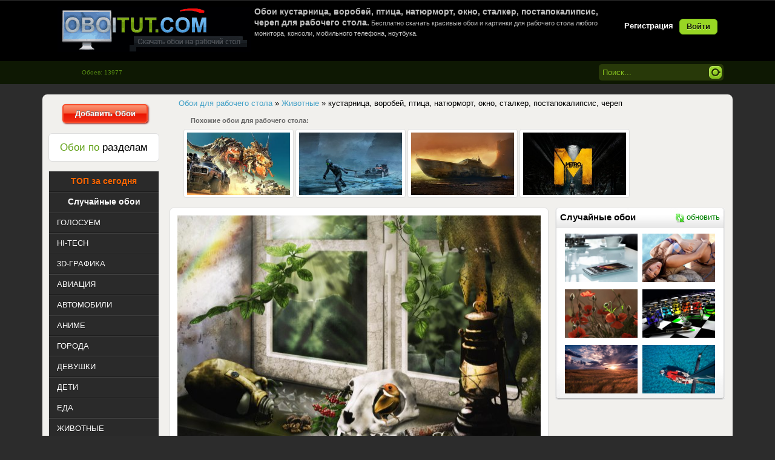

--- FILE ---
content_type: text/html; charset=windows-1251
request_url: https://oboitut.com/zhivotnye/12522-kustarnica-vorobey-ptica-natyurmort-okno-stalker-postapokalipsis-cherep.html
body_size: 9597
content:
<!DOCTYPE html>
<html>
<head>
<meta http-equiv="Content-Type" content="text/html; charset=windows-1251" />
<title>Обои кустарница, воробей, птица, натюрморт, окно, сталкер, постапокалипсис, череп для рабочего стола - раздел Животные</title>
<meta name="description" content="Обои кустарница, воробей, птица, натюрморт, окно, сталкер, постапокалипсис, череп на стол. Обои из раздела Животные." />
<meta name="keywords" content="кустарница, воробей, птица, натюрморт, окно, сталкер, постапокалипсис, череп" />
<link rel="search" type="application/opensearchdescription+xml" href="https://oboitut.com/engine/opensearch.php" title="Самые лучшие обои для рабочего стола, картинки на рабочий стол" />
<link rel="alternate" type="application/rss+xml" title="Самые лучшие обои для рабочего стола, картинки на рабочий стол" href="https://oboitut.com/rss.xml" />
<script type="text/javascript" src="/engine/classes/min/index.php?charset=windows-1251&amp;g=general&amp;16"></script>
<meta name="HandheldFriendly" content="true">
<meta name="format-detection" content="telephone=no">
<meta name="viewport" content="user-scalable=no, initial-scale=1.0, maximum-scale=1.0, width=device-width"> 
<meta name="apple-mobile-web-app-capable" content="yes">
<meta name="apple-mobile-web-app-status-bar-style" content="default">	
<link rel="apple-touch-icon" href="/templates/Oboi/images/touch-icon-iphone.png">
<link rel="apple-touch-icon" sizes="76x76" href="/templates/Oboi/images/touch-icon-ipad.png">
<link rel="apple-touch-icon" sizes="120x120" href="/templates/Oboi/images/touch-icon-iphone-retina.png">
<link rel="apple-touch-icon" sizes="152x152" href="/templates/Oboi/images/touch-icon-ipad-retina.png">
<link rel="stylesheet" type="text/css" href="/templates/Oboi/style/styles.css" media="screen" />
<link href="https://oboitut.com/favicon.ico" rel="icon" type="image/x-icon" />
</head>
<body>
<script>
function random(){
$.ajax({
url: '/engine/ajax/random.php',
type: 'POST',
data: {"random": "ok", "skin": dle_skin},
success: function(data){
$('#randomimg').html(data);
}
});
};
</script>
<div class="wwide pagebg">
<div id="headbar">
<div id="header">
<div class="wrapper">
<div class="container">
<h1><a class="thide" href="/" title="OboiTut.com - Обои для рабочего стола" alt="OboiTut.com - Обои для рабочего стола">oboitut.com - Обои для рабочего стола</a></h1>
<div class="loginbox">

<ul class="reset loginbox">
	<li class="lvsep"><a href="https://oboitut.com/index.php?do=register"><b>Регистрация</b></a></li>
	<li class="loginbtn"><a id="loginlink" href="#"><b>Войти</b></a></li>
</ul>
<div style="display: none;" id="logindialog" title="Авторизация">
	<form method="post" action="">
		<div class="logform">
			<ul class="reset">
				<li class="lfield"><label for="login_name">Логин:</label><br /><input type="text" name="login_name" id="login_name" /></li>
				<li class="lfield lfpas"><label for="login_password">Пароль (<a href="https://oboitut.com/index.php?do=lostpassword">Забыли?</a>):</label><br /><input type="password" name="login_password" id="login_password" /></li>
				<li class="lfield lfchek"><input type="checkbox" name="login_not_save" id="login_not_save" value="1"/><label for="login_not_save">&nbsp;Чужой компьютер</label></li>
				<li class="lbtn"><button class="fbutton" onclick="submit();" type="submit" title="Войти"><span>Войти</span></button></li>
			</ul>
			<input name="login" type="hidden" id="login" value="submit" />
		</div>
	</form>
</div>
</div>
<div class="hban"><div style="color:silver;font-size:11px;height:80px;">





<h1 style="font-size: 14px; font-weight: bold;">Обои кустарница, воробей, птица, натюрморт, окно, сталкер, постапокалипсис, череп для рабочего стола.</h1> 
Бесплатно скачать красивые обои и картинки для рабочего стола любого монитора, консоли, мобильного телефона, ноутбука.


</div></div>
</div>
</div>
</div></div>
<div id="speedbar">
<div class="wrapper">
<div class="container">
<form method="post" action=''>
<ul class="searchbar reset">
<li class="lfield"><input name="tag_search" value="Поиск..." onblur="if(this.value=='') this.value='Поиск...';" onfocus="if(this.value=='Поиск...') this.value='';" type="text" /></li>
<li class="lbtn"><input title="Найти" alt="Найти" type="image"  src="/templates/Oboi/images/spacer.gif"/></li>
</ul>
</form>
<div class="kol">Обоев: 13977</div>
</div></div></div>
</div>
<br/>   
<div class="wrapper">
<div class="pagewrapper">
<div class="container">
<div class="vsep">
<div id="midside" class="rcol">
<div class="dpad"><p><span id="dle-speedbar"><span itemscope itemtype="https://schema.org/BreadcrumbList"><span itemprop="itemListElement" itemscope itemtype="https://schema.org/ListItem"><meta itemprop="position" content="1"><a href="https://oboitut.com/" itemprop="item"><span itemprop="name">Обои для рабочего стола</span></a></span> &raquo; <span itemprop="itemListElement" itemscope itemtype="https://schema.org/ListItem"><meta itemprop="position" content="2"><a href="https://oboitut.com/zhivotnye/" itemprop="item"><span itemprop="name">Животные</span></a></span> &raquo; кустарница, воробей, птица, натюрморт, окно, сталкер, постапокалипсис, череп</span></span></p></div>  

<div style="margin-bottom:12px; display:block;"></div>
<!--  -->



<div id='dle-content'><div style="font-size:11px;color:#666666; padding-left: 45px"><strong>Похожие обои для рабочего стола:</strong></div>
<div style="padding-left:30px;padding-top:5px"><div class="rel-news-news">
	<div class="rel-news-news-image">
		<div class="rel-news-news-image-hidden">
			<div class="image21"><a href="https://oboitut.com/fentezi/6871-robot-dinozavr-postapokalipsis-pogonya-mashiny-pustynya.html"><img src="https://oboitut.com/uploads/posts/2015-08/thumbs/_oboitut.com_1439060554.jpg" title="Обои робот, динозавр, постапокалипсис, погоня, машины, пустыня" alt="Обои робот, динозавр, постапокалипсис, погоня, машины, пустыня" /></a></div>
		</div>
	</div>
</div><div class="rel-news-news">
	<div class="rel-news-news-image">
		<div class="rel-news-news-image-hidden">
			<div class="image21"><a href="https://oboitut.com/fentezi/5470-postapokalipsis-zima-sneg-chelovek-maska-mashina.html"><img src="https://oboitut.com/uploads/posts/2015-02/thumbs/_oboitut.com_1423766652.jpg" title="Обои постапокалипсис, зима, снег, человек, маска, машина" alt="Обои постапокалипсис, зима, снег, человек, маска, машина" /></a></div>
		</div>
	</div>
</div><div class="rel-news-news">
	<div class="rel-news-news-image">
		<div class="rel-news-news-image-hidden">
			<div class="image21"><a href="https://oboitut.com/fentezi/4749-korabl-ostov-palatka-chelovek-oblomki-postapokalipsis.html"><img src="https://oboitut.com/uploads/posts/2014-10/thumbs/_oboitut.com_1412928836.jpg" title="Обои корабль, остов, палатка, человек, обломки, постапокалипсис" alt="Обои корабль, остов, палатка, человек, обломки, постапокалипсис" /></a></div>
		</div>
	</div>
</div><div class="rel-news-news">
	<div class="rel-news-news-image">
		<div class="rel-news-news-image-hidden">
			<div class="image21"><a href="https://oboitut.com/igry/748-tonnel-metro-last-light-svet-stalker.html"><img src="https://oboitut.com/uploads/posts/2013-03/thumbs/_1363179858_oboitut.com.jpg" title="Обои тоннель, Metro last light, свет, сталкер" alt="Обои тоннель, Metro last light, свет, сталкер" /></a></div>
		</div>
	</div>
</div></div>
<div class="news">
<div style="position:relative;"><span class="tagspos"><div class="text_img2"><div class="text_img"><a href="https://oboitut.com/tags/%EA%F3%F1%F2%E0%F0%ED%E8%F6%E0/">кустарница</a>, <a href="https://oboitut.com/tags/%E2%EE%F0%EE%E1%E5%E9/">воробей</a>, <a href="https://oboitut.com/tags/%EF%F2%E8%F6%E0/">птица</a>, <a href="https://oboitut.com/tags/%ED%E0%F2%FE%F0%EC%EE%F0%F2/">натюрморт</a>, <a href="https://oboitut.com/tags/%EE%EA%ED%EE/">окно</a>, <a href="https://oboitut.com/tags/%F1%F2%E0%EB%EA%E5%F0/">сталкер</a>, <a href="https://oboitut.com/tags/%EF%EE%F1%F2%E0%EF%EE%EA%E0%EB%E8%EF%F1%E8%F1/">постапокалипсис</a>, <a href="https://oboitut.com/tags/%F7%E5%F0%E5%EF/">череп</a></div></div></span></div>
<div style="position:relative;"><div align="center"><span class="fav_position">
<a href="/index.php?do=register" class="tip"><img src="/templates/Oboi/dleimages/plus_fav.gif" /><span>Избранное будет доступно после регистрации!</span></a></span></div></div>
<div style="position:relative;"><span class="edit_position"></span></div>
<div style="position:relative;"><span class="autor"><strong>Добавил:</strong> <a onclick="ShowProfile('natali_tsymbalyuk', 'https://oboitut.com/user/natali_tsymbalyuk/', '0'); return false;" href="https://oboitut.com/user/natali_tsymbalyuk/">natali_tsymbalyuk</a></span></div>
<div style="position:relative;"><span class="time">05 апрель 2019 в 09:36</span></div>
<div style="position:relative;"><span class="smotr"><strong>Просмотров:</strong> <font color='orange'>1707</font> | <strong>Скачиваний: </strong><font color='orange'>154</font></span></div>
<div style="position:relative;"><span class="categ2"><div class="orating" id="orating-12522">
 	<a href="#" class="orating_p" title="Нравится" onclick="orating(12522,1);return false;"></a>
	<a href="#" class="orating_m" title="Не нравится" onclick="orating(12522,0);return false;"></a>	
	<a href="#" class="orating_res" onclick="ostats(12522,1,true);return false;">+1</a>
</div></span></div> 
<div style="position:relative;top:18px;">
<div style="position:relative;"><span class="original"><strong>Скачать оригинал: </strong><a href="https://oboitut.com/uploads/posts/oboitut.com_12522.jpg" target="_blank" title="Размер: 934,98 KB "> 2124x1700 </a></span></div>
<!-- <div style="position:relative;"><span class="original"><strong>Скачать оригинал: </strong><a href="https://oboitut.com/engine/downloadimg.php?i=2019-03/oboitut.com_1553668934.jpg&n=12522" target="_blank" title="Размер: 934,98 KB"> 2124x1700 </a></span></div> -->
<div style="position:relative;"><span class="resizehd"><img src="/templates/Oboi/dleimages/resize.png" /></span></div>
<div style="position:relative;"><span class="razmerhd">
<form name="downloadimgform" action="https://oboitut.com/engine/downloadimg.php" mathod="_GET" target="_blank">
<select name="s">
<option value="">Выбор размера:</option>
<optgroup label="Widescreen 16:10"><option value=1920x1200>1920x1200</option><option value=1680x1050>1680x1050</option><option value=1600x1200>1600x1200</option><option value=1600x900>1600x900</option><option value=1440x900>1440x900</option><option value=1280x800>1280x800</option><optgroup label="Widescreen 16:9"><option value=1920x1080>1920x1080</option><option value=1600x900>1600x900</option><option value=1366x768>1366x768</option><optgroup label="Fullscreen 4:3"><option value=1600x1200>1600x1200</option><option value=1400x1050>1400x1050</option><option value=1024x768>1024x768</option><optgroup label="Fullscreen 5:4"><option value=1280x1024>1280x1024</option><option value=1152x864>1152x864</option><optgroup label="HDTV">
<option value=1920x1080>1920x1080</option><option value=1280x720>1280x720</option><optgroup label="Netbook"><option value=1366x768>1366x768</option><option value=1280x800>1280x800</option><option value=1024x600>1024x600</option><optgroup label="Apple Devices"><option value=1024x1024>1024x1024</option><option value=640x960>640x960</option><optgroup label="Android Devices"><option value=640x480>640x480</option><option value=600x1024>600x1024</option><optgroup label="Phone"><option value=960x544>960x544</option><option value=480x800>480x800</option><option value=480x272>480x272</option><option value=360x480>360x480</option><option value=320x400>320x400</option><option value=320x240>320x240</option></select>
<input type="hidden" name="i" value="2019-03/oboitut.com_1553668934.jpg">
<input type="hidden" name="n" value="12522">
</form>
<script>
$(function(){
	$(document.downloadimgform.s).change(function(){
		if($(this).val()!='')
			$(document.downloadimgform).submit();
	})
})
</script>  </span></div>
<div style="position:relative;"><span class="monitor">
<script language="JavaScript">
var height=0; var width=0;
if (self.screen) {
width = screen.width
height = screen.height
}
if (width <= 2124 && height <= 1700) {	
document.writeln("<strong>Ваше разрешение: </strong><span><a href='/engine/downloadimg.php?s="+width+"x"+height+"&i=2019-03/oboitut.com_1553668934.jpg&n=12522' target='_blank'>"+width+"x"+height+"</a></span>")
} else {
document.writeln("<strong>Ваше разрешение: </strong><span><a href='/engine/downloadimg.php?i=2019-03/oboitut.com_1553668934.jpg&s=2124x1700&n=12522' target='_blank'>"+width+"x"+height+"</a></span>")
}
</script> 
</span>
<div class="iresize"><img src="/templates/Oboi/images/crop_ico.gif" />&nbsp;&nbsp;<a href="/index.php?do=crop&id=12522">Вырезать нужный размер</a></div></div>
<div style="position:relative;"><span class="category"><strong>Раздел: </strong><span class="catcol"><a href="https://oboitut.com/zhivotnye/">Животные</a></span></span></div> 
</div>
<div class="blokr" align="center">
<div class="blockhead"><h4 class="hrand" align="center">Случайные обои</h4><a href="#" onclick="random(); return false;"><i class="i-refreshg"></i>обновить</a></div>
<div class="ranblock">   
<div id="randomimg"><a href="https://oboitut.com/index.php?newsid=241"><img src="https://oboitut.com/uploads/posts/2013-01/thumbs/_1358169800_oboitut.com.jpg" alt="mobile, sony, xperia, сони, телефон" title="mobile, sony, xperia, сони, телефон"  /></a><a href="https://oboitut.com/index.php?newsid=579"><img src="https://oboitut.com/uploads/posts/2013-02/thumbs/_1361777835_oboitut.com.jpg" alt="красавица, секси, купальник, взгляд, сидит" title="красавица, секси, купальник, взгляд, сидит"  /></a><a href="https://oboitut.com/index.php?newsid=1231"><img src="https://oboitut.com/uploads/posts/2013-06/thumbs/_1370089678_oboitut.com.jpg" alt="маки, красные, алые, бутоны, поле" title="маки, красные, алые, бутоны, поле"  /></a><a href="https://oboitut.com/index.php?newsid=1558"><img src="https://oboitut.com/uploads/posts/2013-07/thumbs/_1373953139_oboitut.com.jpg" alt="3D, графика, ярко, красиво, краски, колбы, кисть" title="3D, графика, ярко, красиво, краски, колбы, кисть"  /></a><a href="https://oboitut.com/index.php?newsid=1680"><img src="https://oboitut.com/uploads/posts/2013-07/thumbs/_1375251107_oboitut.com.jpg" alt="поле, закат, трава, облака, солнышко, лучи" title="поле, закат, трава, облака, солнышко, лучи"  /></a><a href="https://oboitut.com/index.php?newsid=2209"><img src="https://oboitut.com/uploads/posts/2013-09/thumbs/_1380521583_oboitut.com.jpg" alt="море, яхта, мачта, путешествие, отдых" title="море, яхта, мачта, путешествие, отдых"  /></a></div>
</div>
<br clear="all">
<!-- <div style="background:url(/templates/Oboi/images/blokr.png) center no-repeat; width:260px;height:460px;" align="center"> 
<div style="padding:8px;"></div>
</div> --> 
</div>
<div class="preview_img">
<div class="position_preview">  
<script type="text/javascript">
var height=0; var width=0;
if (self.screen) {
width = screen.width
height = screen.height
}
if (width <= 2124 && height <= 1700) {	
    document.writeln("<span><a href='/engine/downloadimg.php?s="+width+"x"+height+"&i=2019-03/oboitut.com_1553668934.jpg&n=12522' target='_blank' title='Обои кустарница, воробей, птица, натюрморт, окно, сталкер, постапокалипсис, череп'><p><img class='screen' src='https://oboitut.com/uploads/posts/2019-03/thumbs/oboitut.com_1553668934.jpg' width='600' height='410' alt='Обои картинки фото кустарница, воробей, птица, натюрморт, окно, сталкер, постапокалипсис, череп' border='0' /></p></a></span>")
} else {
    document.writeln("<span><a href='/engine/downloadimg.php?i=2019-03/oboitut.com_1553668934.jpg&s=2124x1700&n=12522' target='_blank' title='Обои кустарница, воробей, птица, натюрморт, окно, сталкер, постапокалипсис, череп'><p><img class='screen' src='https://oboitut.com/uploads/posts/2019-03/thumbs/oboitut.com_1553668934.jpg' width='600' height='410' alt='Обои картинки фото кустарница, воробей, птица, натюрморт, окно, сталкер, постапокалипсис, череп' border='0' /></p></a></span>")
}
 </script>    
<div class="colors"><div id="palette"><a title="#000000 (17.51)%" href="/colors/000000/" style="background-color:#000000;"></a><a title="#333333 (15.22)%" href="/colors/333333/" style="background-color:#333333;"></a><a title="#333300 (10.88)%" href="/colors/333300/" style="background-color:#333300;"></a><a title="#CCCCCC (8.5)%" href="/colors/CCCCCC/" style="background-color:#CCCCCC;"></a><a title="#666633 (6.72)%" href="/colors/666633/" style="background-color:#666633;"></a><a title="#666666 (5.85)%" href="/colors/666666/" style="background-color:#666666;"></a><a title="#999966 (5.05)%" href="/colors/999966/" style="background-color:#999966;"></a><a title="#CCCC99 (4.79)%" href="/colors/CCCC99/" style="background-color:#CCCC99;"></a><a title="#999999 (4.72)%" href="/colors/999999/" style="background-color:#999999;"></a><a title="#336633 (2.39)%" href="/colors/336633/" style="background-color:#336633;"></a><a title="#FFFFFF (2.15)%" href="/colors/FFFFFF/" style="background-color:#FFFFFF;"></a><a title="#CC9999 (1.98)%" href="/colors/CC9999/" style="background-color:#CC9999;"></a><a title="#663333 (1.79)%" href="/colors/663333/" style="background-color:#663333;"></a><a title="#669966 (1.34)%" href="/colors/669966/" style="background-color:#669966;"></a></div></div>
<div class="news-info">
<div class="autor_time"><div style="float: left;"><img src="https://oboitut.com/uploads/fotos/foto_24002.jpg"width="50px"height="50px"class="border-avatar"></div>   
</div></div></div></div>
<br />
<table width="900px">
<tbody>
<tr> <td> 
<noindex></noindex>
</td> </tr>
</tbody>
</table>
<table class="silver_border" width="625px">
<tbody>
<tr> <td> <strong>Код для блога:</strong> </td> <td colspan="4"> &nbsp;&nbsp;
<script>document.write('<input name="html" type="text" readOnly onfocus="this.select();" value="<a href=&#34'+window.location+'&#34><img src=&#34https://oboitut.com/uploads/posts/2019-03/thumbs/oboitut.com_1553668934.jpg&#34 alt=&#34OboiTut.com - обои на рабочий стол&#34></a>" size="70">')</script>
<br /> 
</td> </tr>
</tbody>
</table>
</div><table class="berrorsm">
<tbody>
<tr> <td>	
<div class="berrors">
	<b>Информация</b><br />
	Посетители, находящиеся в группе <b>Гость</b>, не могут оставлять комментарии к данной публикации.
</div>
</td> </tr>
</tbody>
</table></div>
<div style="clear:both"></div>

</div>
<div id="sidebar" class="lcol">
<div align="center"><a href="/addnews.html" class="button25"><b>Добавить Обои</b></a></div>
<br />
<div class="block"><h4  align="center" class="btl"><span class="green">Обои по</span> разделам</h4></div>
<div class="leftmenu">
<ul class="lmenu reset">
<li><div align="center"><a href="https://oboitut.com/mostdownloads/" title="ТОП обоев скачаных за сегодня"><span class="button26">ТОП за сегодня</span></a></div></li>
<li><div align="center"><a href="https://oboitut.com/mix.html" title="Случайные обои"><span class="button27">Случайные обои</span></a></div></li>
<li><a href="https://oboitut.com/otbor/" title="Все новые обои для рабочего стола попадают сюда, голосуем за новые обои."><span>ГОЛОСУЕМ</span></a></li>
<li><a href="https://oboitut.com/hi-tech/" title="Обои Hi-Tech цифровые технологии на рабочий стол компьютеры, гаджеты."><span>HI-TECH</span></a></li>
<li><a href="https://oboitut.com/3d-grafika/" title="Самые лучшие 3D обои для рабочего стола"><span>3D-ГРАФИКА</span></a></li>
<li><a href="https://oboitut.com/aviaciya/" title="Обои самолетов, вертолетов, планеров, дирижаблей для рабочего стола"><span>АВИАЦИЯ</span></a></li>
<li><a href="https://oboitut.com/avtomobili/" title="Обои автомобилей, мотоциклов, суперкаров для рабочего стола"><span>АВТОМОБИЛИ</span></a></li>
<li><a href="https://oboitut.com/anime/" title="Красивые обои Аниме для рабочего стола"><span>АНИМЕ</span></a></li>
<li><a href="https://oboitut.com/goroda/" title="Обои Города, улицы, здания, архитектуры для рабочего стола"><span>ГОРОДА</span></a></li>
<li><a href="https://oboitut.com/devushki/" title="Обои красивых девушек. Брюнетки, блондинки для рабочего стола"><span>ДЕВУШКИ</span></a></li>
<li><a href="https://oboitut.com/children/" title="Обои детей, картинки детей на рабочий стол"><span>ДЕТИ</span></a></li>
<li><a href="https://oboitut.com/eda/" title="Обои Еда для рабочего стола. Скачать бесплатно."><span>ЕДА</span></a></li>
<li><a href="https://oboitut.com/zhivotnye/" title="Обои животных - кошек, собак, мышей, хомяков, птиц, грызунов для рабочего стола"><span>ЖИВОТНЫЕ</span></a></li>
<li><a href="https://oboitut.com/igry/" title="Обои игр - шутеров, рпг, стратегий, симуляторов, квестов для рабочего стола"><span>ИГРЫ</span></a></li>
<li><a href="https://oboitut.com/korabli/" title="Обои кораблей, яхт, парусников, лодок, лайнеров для рабочего стола"><span>КОРАБЛИ</span></a></li>
<li><a href="https://oboitut.com/kosmos/" title="Обои космических кораблей, планет, астеройдов, звезд, взрывов для рабочего стола"><span>КОСМОС</span></a></li>
<li><a href="https://oboitut.com/kreativ/" title="Креативные обои для рабочего стола, картинки на рабочий стол."><span>КРЕАТИВ</span></a></li>
<li><a href="https://oboitut.com/mini/" title="Картинки на фон рабочего стола, минимализм в обоях для рабочего стола."><span>МИНИМАЛИЗМ</span></a></li>
<li><a href="https://oboitut.com/muzhchiny/" title="Обои красивых парней, мужчин, знаменитостей для рабочего стола"><span>МУЖЧИНЫ</span></a></li>
<li><a href="https://oboitut.com/multfilmy/" title="Обои мультфильмов для детей скачать бесплатно на рабочий стол"><span>МУЛЬТФИЛЬМЫ</span></a></li>
<li><a href="https://oboitut.com/nasekomye/" title="Обои бабочек, жучков, паучков, гусеници, муравьи, богомолы для рабочего стола"><span>НАСЕКОМЫЕ</span></a></li>
<li><a href="https://oboitut.com/podvodnyy-mir/" title="Обои морских обитателей для рабочего стола"><span>ПОДВОДНЫЙ МИР</span></a></li>
<li><a href="https://oboitut.com/prazdniki/" title="Обои праздники - хеллоувин, рождество, день святого Валентина, Новый Год, пасха для рабочего стола"><span>ПРАЗДНИКИ</span></a></li>
<li><a href="https://oboitut.com/priroda/" title="Обои природа осень, пейзажи, закаты, деревья, горы, океан, пляжи для рабочего стола"><span>ПРИРОДА</span></a></li>
<li><a href="https://oboitut.com/raznoe/" title="Разное обои для рабочего стола не вошедшие в другие разделы"><span>РАЗНОЕ</span></a></li>
<li><a href="https://oboitut.com/sport/" title="Обои про спорт для рабочего стола"><span>СПОРТ</span></a></li>
<li><a href="https://oboitut.com/filmy/" title="Обои из фильмов для рабочего стола"><span>ФИЛЬМЫ</span></a></li>
<li><a href="https://oboitut.com/fentezi/" title="Обои и картинки Фэнтази для рабочего стола"><span>ФЭНТЕЗИ</span></a></li>
<li><a href="https://oboitut.com/cvety/" title="Обои цветов, цветочных клумб, цветочных полей для рабочего стола"><span>ЦВЕТЫ</span></a></li>
</ul>
</div>
<!-- <div id="barchives" class="block">
<h4 align="center" class="btl2"><span class="green">Теги</span> Обоев</h4>
<div class="dcont"><a href="https://oboitut.com/tags/%E1%EB%EE%ED%E4%E8%ED%EA%E0/" class="clouds_xsmall" title="Найдено публикаций: 478">блондинка</a>, <a href="https://oboitut.com/tags/%E2%E7%E3%EB%FF%E4/" class="clouds_small" title="Найдено публикаций: 999">взгляд</a>, <a href="https://oboitut.com/tags/%E2%EE%E4%E0/" class="clouds_xsmall" title="Найдено публикаций: 614">вода</a>, <a href="https://oboitut.com/tags/%E3%EE%F0%FB/" class="clouds_xsmall" title="Найдено публикаций: 606">горы</a>, <a href="https://oboitut.com/tags/%E4%E5%E2%F3%F8%EA%E0/" class="clouds_xlarge" title="Найдено публикаций: 2014">девушка</a>, <a href="https://oboitut.com/tags/%E4%E5%F0%E5%E2%FC%FF/" class="clouds_xsmall" title="Найдено публикаций: 625">деревья</a>, <a href="https://oboitut.com/tags/%E7%E0%EA%E0%F2/" class="clouds_xsmall" title="Найдено публикаций: 679">закат</a>, <a href="https://oboitut.com/tags/%EB%E5%F1/" class="clouds_xsmall" title="Найдено публикаций: 451">лес</a>, <a href="https://oboitut.com/tags/%EB%E8%F1%F2%FC%FF/" class="clouds_xsmall" title="Найдено публикаций: 424">листья</a>, <a href="https://oboitut.com/tags/%EC%E0%EA%F0%EE/" class="clouds_xsmall" title="Найдено публикаций: 610">макро</a>, <a href="https://oboitut.com/tags/%EC%EE%E4%E5%EB%FC/" class="clouds_xsmall" title="Найдено публикаций: 629">модель</a>, <a href="https://oboitut.com/tags/%EC%EE%F0%E5/" class="clouds_xsmall" title="Найдено публикаций: 668">море</a>, <a href="https://oboitut.com/tags/%ED%E5%E1%EE/" class="clouds_small" title="Найдено публикаций: 860">небо</a>, <a href="https://oboitut.com/tags/%EE%E1%EB%E0%EA%E0/" class="clouds_xsmall" title="Найдено публикаций: 587">облака</a>, <a href="https://oboitut.com/tags/%EE%E7%E5%F0%EE/" class="clouds_xsmall" title="Найдено публикаций: 441">озеро</a>, <a href="https://oboitut.com/tags/%EF%E5%E9%E7%E0%E6/" class="clouds_xsmall" title="Найдено публикаций: 428">пейзаж</a>, <a href="https://oboitut.com/tags/%EF%F0%E8%F0%EE%E4%E0/" class="clouds_xsmall" title="Найдено публикаций: 457">природа</a>, <a href="https://oboitut.com/tags/%F0%E5%EA%E0/" class="clouds_xsmall" title="Найдено публикаций: 446">река</a>, <a href="https://oboitut.com/tags/%F1%ED%E5%E3/" class="clouds_xsmall" title="Найдено публикаций: 447">снег</a>, <a href="https://oboitut.com/tags/%F4%EE%ED/" class="clouds_xsmall" title="Найдено публикаций: 484">фон</a><br /><br /><a href="https://oboitut.com/tags/">Показать все теги</a></div>
</div> -->
</div>
<div class="clr"></div>
</div></div>
</div></div>
<br/>
<div class="wrapper">
<div class="container">
<div class="opis" align="justify"></div>
</div></div>
<br/>
<div class="wwide footer">
<div class="wrapper">
<div class="container">
<h2><a class="thide" href="/index.php" title="Самые лучшие обои на рабочий стол">oboitut.com - Самые лучшие обои</a></h2>
<span class="copyright">Copyright &copy; 2012-2021 <a href="https://oboitut.com">OboiTut</a><br />Самые лучшие обои для рабочего стола</span>
<div class="counts">
<ul class="reset">
<li><noindex><!-- I.UA counter -->
<script type="text/javascript" language="javascript"><!--
iS='<img src="https://r.i.ua/s?u90969&p62&n'+Math.random();
iD=document;if(!iD.cookie)iD.cookie="b=b; path=/";if(iD.cookie)iS+='&c1';
iS+='&d'+(screen.colorDepth?screen.colorDepth:screen.pixelDepth)
+"&w"+screen.width+'&h'+screen.height;
iT=iD.referrer.slice(7);iH=window.location.href.slice(7);
((iI=iT.indexOf('/'))!=-1)?(iT=iT.substring(0,iI)):(iI=iT.length);
if(iT!=iH.substring(0,iI))iS+='&f'+escape(iD.referrer.slice(7));
iS+='&r'+escape(iH);
iD.write(iS+'" border="0" width="88" height="31" />'); 
    //--></script><!-- End of I.UA counter --> </noindex></li>
<li><noindex><!--LiveInternet counter--><script type="text/javascript"><!--
document.write("<a href='https://www.liveinternet.ru/click' "+
"target=_blank><img src='//counter.yadro.ru/hit?t11.6;r"+
escape(document.referrer)+((typeof(screen)=="undefined")?"":
";s"+screen.width+"*"+screen.height+"*"+(screen.colorDepth?
screen.colorDepth:screen.pixelDepth))+";u"+escape(document.URL)+
";"+Math.random()+
"' alt='' title='LiveInternet: показано число просмотров за 24"+
" часа, посетителей за 24 часа и за сегодня' "+
"border='0' width='88' height='31'><\/a>")
//--></script><!--/LiveInternet--></noindex></li>
<li><noindex><script id="top100Counter" type="text/javascript" src="https://counter.rambler.ru/top100.jcn?2248046"></script>
<noscript><a href="https://top100.rambler.ru/navi/2248046/" rel="nofollow">
<img src="https://counter.rambler.ru/top100.cnt?2248046" alt="Rambler's Top100" border="0" />
</a></noscript></noindex></li>
</ul>
</div></div></div>
</div>
<script type="text/javascript">
<!--
var dle_root       = '/';
var dle_admin      = '';
var dle_login_hash = '';
var dle_group      = 5;
var dle_skin       = 'Oboi';
var dle_wysiwyg    = '0';
var quick_wysiwyg  = '0';
var dle_act_lang   = ["Да", "Нет", "Ввод", "Отмена", "Сохранить", "Удалить", "Загрузка. Пожалуйста, подождите..."];
var menu_short     = 'Быстрое редактирование';
var menu_full      = 'Полное редактирование';
var menu_profile   = 'Просмотр профиля';
var menu_send      = 'Отправить сообщение';
var menu_uedit     = 'Админцентр';
var dle_info       = 'Информация';
var dle_confirm    = 'Подтверждение';
var dle_prompt     = 'Ввод информации';
var dle_req_field  = 'Заполните все необходимые поля';
var dle_del_agree  = 'Вы действительно хотите удалить? Данное действие невозможно будет отменить';
var dle_spam_agree = 'Вы действительно хотите отметить пользователя как спамера? Это приведёт к удалению всех его комментариев';
var dle_complaint  = 'Укажите текст Вашей жалобы для администрации:';
var dle_big_text   = 'Выделен слишком большой участок текста.';
var dle_orfo_title = 'Укажите комментарий для администрации к найденной ошибке на странице';
var dle_p_send     = 'Отправить';
var dle_p_send_ok  = 'Уведомление успешно отправлено';
var dle_save_ok    = 'Изменения успешно сохранены. Обновить страницу?';
var dle_reply_title= 'Ответ на комментарий';
var dle_tree_comm  = '0';
var dle_del_news   = 'Удалить статью';
var allow_dle_delete_news   = false;
//-->
</script>
<link rel="stylesheet" type="text/css" href="/templates/Oboi/style/engine.css" media="screen" />
<link rel="stylesheet" type="text/css" href="/templates/Oboi/style/orating.css" media="screen" />
<script type="text/javascript" src="/templates/Oboi/js/libs.js" async></script>
<script type="text/javascript" src="/templates/Oboi/js/orating_pack.js" async></script>
</body>
</html>



--- FILE ---
content_type: text/css
request_url: https://oboitut.com/templates/Oboi/style/styles.css
body_size: 12426
content:
html,body,div,ul,ol,li,dl,dt,dd,h1,h2,h3,h4,h5,h6,pre,form,p,blockquote,fieldset,input { margin: 0; padding: 0; }
body { background: #2c2c2c; word-wrap: break-word; }
h1, h2, h3, h4, h5 { font-weight: normal; line-height: normal; }
h1 { font-size: 1.5em; } h2 { font-size: 1.4em; } h3 { font-size: 1.3em; } h4 { font-size: 1.2em; } h5 { font-size: 1.1em; }
a { color: #44a1c7; text-decoration: none; }
a:hover { text-decoration: underline; }
a img  { border: 0 none; }
textarea {resize: vertical;}
input, textarea, select, button, body { font: normal 13px/17px Tahoma, "Trebuchet MS", Helvetica, sans-serif; }
input, textarea, select, button, a { outline: none; }
p { margin-bottom: 0.4em; }
hr { border: 0 none; border-top: 1px solid #dbe8ed; height: 1px; }
ol { margin: 0 0 18px 2.1em; list-style: decimal; }
.reset, .reset li { list-style: none; padding: 0; margin: 0; }
.clr { clear: both; }
.thide, .htmenu span { overflow: hidden; display: block; height: 0; line-height: normal; }
table.userstop, table.pm, table.tableform, table.calendar { border-collapse: collapse; border-spacing: 0; }
.lcol, .rcol, form { display: inline; }
.lcol { float: left; } .rcol { float: right; }
.small { font-size: 0.85em; }
.green { color: #61a117; }
.wrapper { max-width: 1140px; text-align: left; margin: 0 auto; }
/*.wwide { width: 100%; } */
.wrapper, .wwide { min-width: 1140px; }
.btn_reglog, .radial, .fbutton, #loading-layer, #dropmenudiv, .baseform, .baseform2, .berrorsm, .silver_border, .ui-dialog, .mass_comments_action, .bbcodes, .ui-button { -webkit-border-radius: 8px; -moz-border-radius: 8px; border-radius: 8px; }
.pagebg { padding-top: 1px;}
#headbar { width: 100%; }
#header { height: 100px; background: #000000; }
#header .container { padding: 0; }
#header h1 { display: inline; }
#header h1 a { display: block; float: left; width: 320px; padding-top: 75px; margin: 10px 5px 0 25px; background: url('[data-uri]') no-repeat; }	
#header .rcol { padding-top: 28px; width: 100%; }
#speedbar { height: 38px; background: #0E1803; }
#speedbar .container { overflow: hidden; padding: 0 15px; }
#speedbar p a { color: #fff;}
.headlinks { margin-top: 31px; overflow: hidden; }
.headlinks ul, .headlinks ul li, .headlinks, ul.loginbox li { float: left; }
.headlinks ul { line-height: 22px; margin-left: -2px; }
.headlinks ul a, .lvsep, .lvsep a { color: #fff; }
.headlinks ul a:hover, .lvsep a:hover { color: #98D624; text-decoration: none;}
.loginbox { display: inline; }
.loginbox ul.loginbox { margin: 30px 25px 0 10px; float: right; height: 26px; }
ul.loginbox li { margin-left: 10px; line-height: 23px; }
.loginbtn a { color: #151e05; text-shadow: 0 1px 0 #c0ea78; text-decoration: none; display: block; width: 61px; height: 24px; text-align: center; border: 1px solid #78bf1a;;background: #98D624;display: inline-block;border-radius: 6px; }
.loginbtn a:hover { background-position: 0 -26px; }
.logform li.lfield { margin-bottom: 10px; }
.logform li.lbtn { text-align: center; }
.logform li.lfield input { width: 265px; }
.logform li.lfchek input { width: 13px; border: none; background: none; }
.logform li.lfchek label { display: inline; margin-bottom: 0.2em; }
.searchbar { margin-top: 5px; float: right; width: 206px; height: 27px; background: #283909;display: inline-block;border-radius: 5px;}
.searchbar li { float: left; height: 26px; }
/*.searchbar .lfield { width: 174px; padding-left: 5px; overflow: hidden; }*/
.searchbar .lfield { width: 178px;padding-left: 1px;}
/*.searchbar .lfield input { font-size: 0.85em; color: #85bf1f; float: left; height: 18px; width: 170px; border: 0 none; background: none; margin-top: 4px;}*/
.searchbar .lfield input {box-sizing: border-box; top:1px;background: none;width: 100%;padding: 0 5px;height: 25px;border: 0 none;border-radius: 5px;color: #85bf1f;background-clip: padding-box;-webkit-background-clip: padding-box;position: relative;}
.searchbar .lbtn input { width: 27px; height: 26px; background-image:url("[data-uri]"); margin-top: 1px;}
.searchbar .lbtn input:hover { background-position: 100% -26px; }
.container {margin: 0px 0px;}
.pagewrapper {background-color: #f1f0ed;padding: 0px 0px 28px 0px;-webkit-box-shadow: 0px 0px 0px #efefef;-moz-box-shadow: 0px 0px 0px #efefef;box-shadow: 0px 0px 0px #efefef;border-radius: 8px;-moz-border-radius: 8px;-webkit-border-radius: 8px;overflow: hidden;}
.vsep { padding: 0 0 0 200px; }
.vsep .vsep { padding: 0; width: 100%; background: #EFEFEF; }
#sidebar { padding: 16px 0 0 10px; width: 187px; margin: 0 0 0 -200px; }
#midside { padding: 6px 0 0 0; width: 100%; overflow: hidden; }
.fbutton, .vresult { border: 0 none; background: none; cursor: pointer; }
.fbutton { margin-bottom: 2px; border: 1px solid #C58E00; width: 103px; height: 31px; color: #fff; padding: 4px 0 5px 0; background: #352A2A; font-weight: bold;}
.fbutton:hover { background: #544242; }
button.fbutton span { cursor: pointer; display: block; }
.block { position: relative; background: #fff;display: inline-block;border: 1px solid #DDDDDD;border-radius: 6px; margin: 0 0 15px 0; width: 181px;}
.block .btl { height: 45px; line-height: 45px; padding: 0 13px; font-size: 1.3em; }
.block .btl2 { border-bottom: 1px solid #dedede; height: 45px; line-height: 45px; padding: 0 13px; font-size: 1.3em; }
.block .dcont { background: url("../images/greytop.png") repeat-x 0 2px; padding: 13px; }
.block2 {background: #dfddd9;border-radius: 6px; margin: 0 0 15px 0px; width: 183px;  }
.block2 .dcont { margin: 0 13px; padding: 13px 0; }
.block2 .btl { margin-bottom: 10px; }
.leftmenu { background-color: #2a2a2a;border: 1px solid #DDDDDD; margin: 0 0 15px 0; width: 181px;}
.leftmenu a { color: #fff; }
.lmenu a, .lmenu a span { cursor: pointer; display: block; }
.lmenu a { text-shadow: 0 1px 0 #1f1f1f; text-decoration: none; background-image:url("[data-uri]") no-repeat 0 -999px; padding: 7px 0 8px 0; width: 100%; border-top: 1px solid #404040; border-bottom: 1px solid #1e1e1e; }
.lmenu a span { padding: 0 13px; }
.lmenu a:hover { text-shadow: 0 1px 0 #5a8e10; border-top: 1px solid #99d134; border-bottom: 1px solid #243a07; background: #66a815 url("[data-uri]") repeat-x; }
#bvote .btl h4 { margin-top: 12px; float: left; font-size: 1em; }
#bvote .btl .vresult { margin-top: 11px; float: right; }
#dle-poll-list { text-align: left; }
.informer { padding: 13px 0 0; margin-bottom: 13px; background: url("../images/informer.png") repeat-x; }
.informer p a { color: #56840c; }
.blocktags { padding: 13px 15px; border: 1px solid #9ec764; }
.blocktags a, .blocktags { color: #e6f4d5; }
.blocktags a:hover { color: #fff; }
.opis {color: #FFFFFF;}
.footer { min-height: 100px; background-color: #0e1803; border-top: 1px solid #c1e478; }
.footer .wrapper { position: relative; }
.footer .container { padding-top: 20px; margin: 0 0 0 30px; padding-right: 90px; }
.footer h2, .counts { display: inline; }
.footer h2 a { background: url('[data-uri]'); float: left; width: 141px; padding-top: 34px; margin-right: 15px; }
.copyright { color: #fff; float: left; }
.copyright a { color: #fff; }
.counts ul { display: inline; }
.counts ul li { float: right; width: 88px; height: 31px; margin-left: 5px;}
.dpad { margin: 0 25px; }
.hban { padding: 10px 200px 10px 100px;}
.sortn {margin: 0 0 13px 0;	height: 31px;background: #fafcfd;border: 1px solid #cbdfe8;border-radius: 8px;text-align: center; line-height: 29px;}
.sortn img { vertical-align: middle; }
.verh{background: #fff;display: inline-block;border: 1px solid #DDDDDD;border-radius: 4px;float:left;margin:0 0 8px 8px;padding:0 0 0px;width:300px;height: 242px;}
.screen-link{display:block;padding:5px;float:left}
.categ{background-color:#FFFFFF;border-radius:0 5px 0 0;display:block;left:5px;padding:4px 2px;position:absolute;top:187px;z-index:7}
.categ2{background-color:#FFFFFF;border-radius:0 10px 0 0;display:block;left:10px;padding:4px 10px;position:absolute;top:389px;z-index:7}
.razmer{padding-top: 5px;float: left;display: block;text-align: left;width: 170px;}
.rps {padding-left: 20px;border-right: 1px solid #ccc;line-height: 18px;}
.ratti{float:right;padding:5px 15px 0 0}
.tagss{display:none}
.catcol{height:16px;margin-right:3px;color:#959595}
.catcol a{font-size: 13px;font-family: Arial, Helvetica, sans-serif;font-weight: bold;color:#4BAEE9;text-decoration:none}
.catcol a:hover{color:#ea5c24;text-decoration:none}
.catcol2{font-size: 12px;font-family: Arial, Helvetica, sans-serif;color:#959595;text-decoration:none}
.catcol2 a{font-size: 12px;font-family: Arial, Helvetica, sans-serif;font-weight: bold;color:#4BAEE9;text-decoration:none}
.catcol2 a:hover{color:#ea5c24;text-decoration:none}
.basecont {margin-bottom: 15px; margin-top: 15px;}
a.tip{position:relative}
a.tip span{display:none;position:absolute;top:20px;left:-17px;width:115px;padding:5px;z-index:100;background:#232323;border:1px solid #999;border-radius: 5px;color:orange}
a:hover.tip{font-size:100%}
a:hover.tip span{display:block}
.news{padding:130px 12px 18px 10px}
.news.fullstory{background:0;margin-bottom:-9px}
.news.fullstory .rating+.rating{display:none}
.relate_pics{padding-left:35px}
.preview_img{overflow:hidden;width:635px}
.screen{padding:8px 12px 2px 12px}
.news-header,.page-title{font:1.2em/19px Arial,Helvetica,Sans-serif;color:#3f3f3f;line-height:22px;width:350px}
.news-header.comments{font:1.2em/19px Arial,Helvetica,Sans-serif;color:#3f3f3f;height:40px;width:200px;padding-top:10px}
.news-header img,.page-title img{position:relative;top:3px;margin-left:3px}
.news-header a,.page-title a{color:#21a8d0;text-decoration:underline}
.news-header span a,.page-title span a{color:#21a8d0;text-decoration:underline}
.news-header a:hover,.page-title a:hover{text-decoration:none}
.news-info{font:1.1em arial,Geneva,Sans-serif;margin-left:12px;margin-top:19px;overflow:hidden;zoom:1;width:600px}
.news-info .autor_time{width:340px;float:left;line-height:24px}
.news-info li{display:block;float:left;height:12px;padding-top:11px}
.news-info .news-date{float:right;display:block;height:22px;no-repeat 0 0;padding-top:0}
.news-info .news-date span{display:block;float:left;height:22px;no-repeat 100% 100%;padding:0 19px;line-height:22px}
.news-info a{text-decoration:underline}
.news-info a:hover{text-decoration:none}
.fav_position{position:absolute;left:320px;top:455px}
.edit_position{position:absolute;left:8px;top:8px}
.autor{position:absolute;left:70px;top:464px}
.time{background: url("../images/clock.png") no-repeat;padding-left: 20px;font-size: 11px;color:#999999;position:absolute;left:70px;top:484px}
.kol{font-size: 10px;color:#548813;padding:10px 50px}
.smotr{position:absolute;left:70px;top:504px}
.original{position:absolute;left:395px;top:438px;}
.category{position:absolute;left:70px;top:504px;}
.resizehd{position:absolute;left:395px;top:461px;}
.razmerhd{position:absolute;left:420px;top:458px;}
select[name="s"] {width: 185px;border-radius: 4px 4px 4px 4px;font: 14px tahoma,sans-serif;padding: 3px 4px;margin: 0 0 0 2px;background: #f5f5f5;border: 1px solid #a4a4a4;}
.monitor{position:absolute;left:395px;top:486px;}
.reklamamain{position:absolute;left:663px;top:30px;}
.news .text{color:#3f3f3f;font:1.2em/18px Tahoma,Helvetica,Sans-serif;overflow:hidden;zoom:1}
.tagspos{position:absolute;top:525px;}
.text_img2{background: url("../images/tag.png") no-repeat;float:left;margin:25px 20px;width:24px;height:24px;}
.text_img{color:#3f3f3f;font:1.1em/14px arial,Helvetica,Sans-serif;margin:5px 30px;width:550px}
.ades{width: 700px; margin: 0 130px}
.news .text a{text-decoration:underline}
.news .text a:hover{text-decoration:none}
.for_user{color:orange;font-size:14px}
.position_preview{background: #fff;display: inline-block;border: 1px solid #DDDDDD;border-radius: 6px;float:left;margin:0 0 10px 0;padding:4px 0;width:624px;height:591px;}
.linia{border-bottom:1px solid #ccc;padding:15px 0 25px 0}
.linia2{border-bottom:1px solid #ccc;padding:20px 0 25px 0}
.rate { width: 85px; height: 17px; overflow: hidden; }
.mlink .rate { padding-top: 5px; }
.fullstory { border: 0 none; }
.mlinktags { background-position: 0 -70px; }
.mlinktags .mlink { background-position: 100% -105px; }
.berrorsm {margin: 10px 5px 5px 10px;background-color: #fff;border: 1px solid silver;}
.berrors { color: #483608; padding: 15px 15px 15px 72px; background: #faf1c2 url("../images/berrors.png") no-repeat 9px 10px; width: 820px;}
.berrors a { color: #a85003; }
.heading { font-size: 1.5em; line-height: normal; color: #71ae1b; margin-bottom: 10px; margin-left: 35px; margin-top: 5px; }
.bcomment { padding-left: 80px; padding-bottom: 10px; float: left;}
.bcomment .lcol { margin-left: -80px; padding: 5px 0 5px 5px;}
.bcomment .lcol ul { font-size: 0.85em; }
.bcomment .lcol .avatar { width: 60px; height: 60px;overflow: hidden;  }
.bcomment .lcol .avatar img { width: 60px;height: 60px; display: block; }
.bcomment .rcol { padding: 5px 0 5px 0; width: 537px; }
.bcomment .rcolpm { padding: 10px 0 5px 0;}
.bcomment .dtop { height: 29px; }
.bcomment .dtop h3, .bcomment .dtop span { color: #707070 }
.bcomment .dtop h3 a { color: #79b61b; }
.comment-header { font-size: 0.85em; color: #7d7d7d; overflow: hidden; zoom: 1; padding: 0px 0px 8px 10px;}
.comment-header li {display: inline;}
.comment-header .comm-date {float: right; padding-right: 30px; background: url("../images/mark.png") no-repeat 95%; height: 16px;}
.cominfo { position: relative; margin-bottom: 12px; height: 30px; background: #f1f0ed no-repeat 100% 0; }
.cominfo .dleft { width: 15px; height: 44px; position: absolute; top: -7px; left: -15px;}
.cominfo ul { float: left; line-height: 29px; }
.cominfo ul li { padding-left: 12px; color: #707070; float: left; height: 30px; margin-right: 15px; }

.comedit, .comedit ul li, .comedit ul li a { height: 21px; }
.comedit ul { float: right; padding: 3px 0px 2px 0px;}
.comedit ul li, .comedit ul li a { float: left; }
.comedit ul li { line-height: 21px; border-left: 2px solid #fff; }
.comedit ul li a { padding: 0 8px; background-color: #f1f0ed; }
.comedit ul li.selectmass { position: relative; }
.comedit ul li.selectmass input { position: absolute; top: 4px; left: 4px; margin: 0; }
.signature, .slink { color: #707070; }
.any-form { padding-left: 15px; text-align: left; }
.baseform2, .mass_comments_action { margin: 0 5px 5px 10px; background-color: #fff;border:1px solid silver; }
.baseform .heading { color: #707070; font-size: 1.4em; }
.baseform { margin: 0 15px 5px 10px; background-color: #fff;border:1px solid silver; }
.mass_comments_action { padding: 10px;width:603px; }
.baseform .dcont { padding: 13px 0; margin: 0 13px; }
.baseform .dcont .heading { margin: 0; }
.tableform { width: 100%; }
.tableform td { }
.tableform td.label { width: 20%; vertical-align: top; padding-right: 0; font-weight: bold; }
.fieldsubmit, .tableform td { padding: 10px 13px; }
.addnews { font-weight: bold; }
.impot { color: #d51e44; font-weight: normal; }
.checkbox { padding: 4px 0; line-height: 1em; }
.checkbox input { margin-top: -2px; vertical-align: middle; }
.f_input { outline: medium none;font-family: Helvetica, Arial, sans-serif;font-size: 14px;border: 1px solid #C58E00;background-color: #fcfcfc;height: 31px;padding: 9px;max-width: 300px;width: 100%;box-sizing: border-box;-moz-box-sizing: border-box;-webkit-transition: all .3s ease;-moz-transition: all .3s ease;-o-transition: all .3s ease;-ms-transition: all .3s ease;transition: all .3s ease;border-radius: 4px 4px 4px 4px }
.f_cat { outline: medium none;font-family: Helvetica, Arial, sans-serif;font-size: 14px;border: 1px solid #C58E00;background-color: #fcfcfc;padding: 9px;max-width: 350px;width: 100%;box-sizing: border-box;-moz-box-sizing: border-box;-webkit-transition: all .3s ease;-moz-transition: all .3s ease;-o-transition: all .3s ease;-ms-transition: all .3s ease;transition: all .3s ease;border-radius: 4px 4px 4px 4px }
.f_textarea { width: 458px; }
.fieldtr select, .textin, .f_textarea, .xfields textarea, .xprofile textarea, .xfields input, .xprofile input, .xfields select, .xprofile select, .mass_comments_action select, .logform li.lfield input { padding: 2px; background: #fff url("../images/fields.png") repeat-x; border: 1px solid #bcc0c2; }
.f_textarea, .editor_button select { padding: 0; }
.textin { padding: 2px; }
.searchstyle { width: 480px; }
.search { font-size: 11px; }
.searchtable fieldset legend { color: #404040; }
.searchitem { font-size: 0.85em; border-top: 1px solid #dfddd9; padding: 10px 0; }
#searchuser, #searchinput { width: 90% !important; }
.userinfo { padding-left: 125px; }
.rateui { width: 85px; height: 17px; margin: 0 auto; padding-top: 4px; }
.userinfo .lcol { margin-left: -125px; width: 110px; padding-right: 15px; }
.userinfo .lcol .avatar { margin-bottom: 10px; padding: 4px; background-color: #fff; border: 1px solid #dfddd9; }
.userinfo .lcol .avatar img { width: 100px;height: 100px;}
.userinfo .rcol { width: 100%; }
.userinfo .rcol ul { list-style: none; margin-left: 0; }
.userinfo .rcol ul li { margin-bottom: 0.2em; } 
.addn {color: #F26100;font-weight: bold;}
.statistics { overflow: hidden; margin: 0; padding: 0; }
.statistics ul.lcol { min-height: 71px; margin: 0 0 20px 0; width: 33.3%; }
.statistics ul.lcol li { padding: 0 15px 0 0; margin-bottom: 2px; }
.navigation{overflow:hidden;zoom:1;font:1.5em arial,Helvetica,Sans-serif;color:#4b4b4b;padding:10px 0 15px 0;text-align:center}
.navigation .nav-center{padding:0 3px}
/* .navigation .nav-center *{margin:0 2px} */
.navigation span{-moz-border-radius:5px;-webkit-border-radius:5px;-khtml-border-radius:5px;border-radius:5px;background-color:#81F400;border:1px solid #999999;color:black;font-size:22px;padding:3px;text-decoration:none;font-weight:550}
.navigation a{-moz-border-radius:5px;-webkit-border-radius:5px;-khtml-border-radius:5px;border-radius:5px;background-color:#333333;border:1px solid #999999;color:#FFFFFF;font-size:18px;padding:3px;text-decoration:none}
.navigation a:hover{-moz-border-radius:5px;-webkit-border-radius:5px;-khtml-border-radius:5px;border-radius:5px;background-color:#81F400;border-color:#999999;color:#000000}
.navigation span .nav-prev,.navigation span .nav-next{display:none}
.rel-news-news{float: left;padding: 0; width: 180px;margin: 0 2px 0 3px;}
.rel-news-news-image{background: #fff;display: inline-block;border: 1px solid #DDDDDD;border-radius: 4px;width: 180px;height: 112px;}
.rel-news-news-image-hidden{position: relative;top: 5px;left: 5px;width: 170px;height: 103px;overflow: hidden;}
.rel-news-news-image-hidden img{position: absolute;top: 0px;left: 0px;width: 170px;min-height: 103px;}
.image21 {overflow:hidden;width: 170px;height:103px;}
.image21 img {-moz-transition: all 1s ease-out;-o-transition: all 1s ease-out;-webkit-transition: all 1s ease-out;}
.image21 img:hover{-webkit-transform: scale(2);-moz-transform: scale(2);-o-transform: scale(2);}
a.button25 {position: relative;display: inline-block;width: 10.5em;height: 2.1em;line-height: 2.1em;vertical-align: middle;text-align: center;text-decoration: none;text-shadow: 0 -1px 1px #777;color: #fff;outline: none;border: 2px solid #F64C2B;border-radius: 5px;box-shadow: 0 0 0 60px rgba(0,0,0,0) inset, .1em .1em .2em #800;background: linear-gradient(#FB9575, #F45A38 48%, #EA1502 52%, #F02F17);}
a.button25:active {top: .1em;left: .1em;box-shadow: 0 0 0 60px rgba(0,0,0,.05) inset;}
.button26 {color: #FF6600;font-weight: bold;font-size: 14px;}
.button27 {font-weight: bold;font-size: 14px;}
.blockhead {background: url("../images/blockheb.png") no-repeat 0px 0px;height: 33px;width: 280px;}
h4.hrand {font: bold 15px arial;float: left;margin: 7px 0 0 8px;}
.i-refreshg {background: url("../images/iconx.png") no-repeat 0;display: inline-block;height: 16px;margin-right: 3px;vertical-align: middle;width: 16px;}
.blockhead a {color: #008000;float: right;margin: 7px 8px 0 0;}
.blockhead a:hover {text-decoration: none;}
#randomimg {padding: 10px 0 0 8px;}
#randomimg img {width: 120px;margin: 0 8px 8px 0px;height: 80px;}
.ranblock{width:280px;height:285px;background:url("../images/blockbg.png") bottom left no-repeat;padding:0}
.blokr{display:inline;float:right;position:relative;margin-left:1px;margin-right:1px;}
.silver_border{border:1px solid silver;background-color:#fff;padding:7px}
.colors{margin: 7px 0 0 8px;}
#palette a {display: inline-block; height: 16px; width: 28px; border:1px solid silver; border-radius: 4px; -webkit-transition:-webkit-transform .2s ease;-moz-transition:-moz-transform .2s ease;-o-transition:-o-transform .2s ease;transition:transform .2s ease; margin: 0 1px 0 0;}
#palette a:hover {-webkit-transform: scale(1.5); -moz-transform: scale(1.5); -o-transform: scale(1.5); transform: scale(1.5);}
#palette {margin: 6px 0 0px 10px;}
.tdcount {background: none repeat scroll 0 0 #333; filter:alpha(opacity=70); opacity:0.7; border-radius: 3px 3px 3px 3px;font-weight: bold; left: 10px; padding: 0px 5px; position: absolute; top: 12px; color: #fff;}
.tdcount span {font-weight: normal;}
.found_tag {font-size:16px;color:#666666;margin-bottom:17px;margin-left: 28px;}
.iresize {left: 395px;position: absolute;top: 504px;}
.iresize img {float: left;}
.jcrop_preview {padding: 9px;background: #fff;display: inline-block;border: 1px solid #DDDDDD;border-radius: 6px;}
.back {font-size:14px;margin-bottom:10px;}
.back2 {font-size:14px;margin-top:10px;}
.c-img {border: 1px solid #FF6800;border-radius: 5px;float: right;overflow: hidden;padding: 3px;margin: 5px 10px 10px 100px;}
.c-img:hover {border: 1px solid #FF6800;}
.c-img img {height: auto !important;width: 170px !important;}